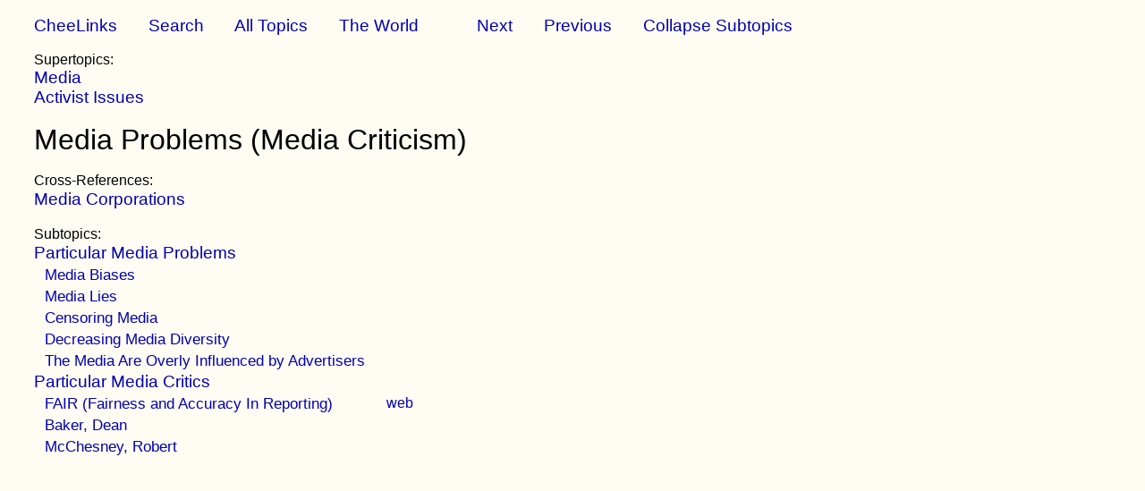

--- FILE ---
content_type: text/html
request_url: https://bapd.org/links/media-problems-(media-criticism).html
body_size: 631
content:
<!DOCTYPE html><html><head><title>Media Problems (Media Criticism)</title>
<meta charset="utf-8">
<meta http-equiv="Content-Style-Type" content="text/css">
<link href="zzz.css" rel="stylesheet" type="text/css">
</head>
<body class="main">
<div class="main-font"><a href="../links.html">CheeLinks</a>&nbsp;&nbsp;&nbsp;&nbsp;&nbsp;&nbsp;
<a href="../search.html">Search</a>&nbsp;&nbsp;&nbsp;&nbsp;&nbsp;&nbsp;
<a href="../topics.html">All Topics</a>&nbsp;&nbsp;&nbsp;&nbsp;&nbsp;&nbsp;

<a href="the-world.html">The World</a>&nbsp;&nbsp;&nbsp;&nbsp;&nbsp;&nbsp;
&nbsp;&nbsp;&nbsp;&nbsp;&nbsp;&nbsp;<a href="economic-imbalances.html">Next</a>
&nbsp;&nbsp;&nbsp;&nbsp;&nbsp;&nbsp;<a href="labor.html">Previous</a>
&nbsp;&nbsp;&nbsp;&nbsp;&nbsp;&nbsp;<a href="media-problems-(media-criticism)-c.html">Collapse Subtopics</a></div><br>
Supertopics:<br>
<div class="main-font">
<a href="media.html">Media</a><br>
<a href="activist-issues.html">Activist Issues</a><br>
</div><br><div class="header-font">Media Problems (Media Criticism)</div><br>
Cross-References:<br>
<table>
<tr><td style="padding-left: 0;"><div class="main-font"><a class="topic" href="media-corporations.html">Media Corporations</a></div></td><td></td><td></td><td></td><td></td></tr>
</table><br>
Subtopics:<br>
<table>
<tr><td style="padding-left: 0;"><div class="main-font"><a class="topic" href="particular-media-problems.html">Particular Media Problems</a></div></td><td></td><td></td><td></td><td></td></tr>
<tr><td style="padding-left: 24;"><div class="slightly-smaller-font"><a class="topic" href="media-biases.html">Media Biases</a></div></td><td></td><td></td><td></td><td></td></tr>
<tr><td style="padding-left: 24;"><div class="slightly-smaller-font"><a class="topic" href="media-lies.html">Media Lies</a></div></td><td></td><td></td><td></td><td></td></tr>
<tr><td style="padding-left: 24;"><div class="slightly-smaller-font"><a class="topic" href="censoring-media.html">Censoring Media</a></div></td><td></td><td></td><td></td><td></td></tr>
<tr><td style="padding-left: 24;"><div class="slightly-smaller-font"><a class="topic" href="decreasing-media-diversity.html">Decreasing Media Diversity</a></div></td><td></td><td></td><td></td><td></td></tr>
<tr><td style="padding-left: 24;"><div class="slightly-smaller-font"><a class="topic" href="the-media-are-overly-influenced-by-advertisers.html">The Media Are Overly Influenced by Advertisers</a></div></td><td></td><td></td><td></td><td></td></tr>
<tr><td style="padding-left: 0;"><div class="main-font"><a class="topic" href="particular-media-critics.html">Particular Media Critics</a></div></td><td></td><td></td><td></td><td></td></tr>
<tr><td style="padding-left: 24;"><div class="slightly-smaller-font"><a class="topic" href="fair-(fairness-and-accuracy-in-reporting).html">FAIR (Fairness and Accuracy In Reporting)</a></div></td><td><a href="http://www.fair.org">web</a></td><td></td><td></td><td></td></tr>
<tr><td style="padding-left: 24;"><div class="slightly-smaller-font"><a class="topic" href="baker-dean.html">Baker, Dean</a></div></td><td></td><td></td><td></td><td></td></tr>
<tr><td style="padding-left: 24;"><div class="slightly-smaller-font"><a class="topic" href="mcchesney-robert.html">McChesney, Robert</a></div></td><td></td><td></td><td></td><td></td></tr>
</table><br>
</body></html>
